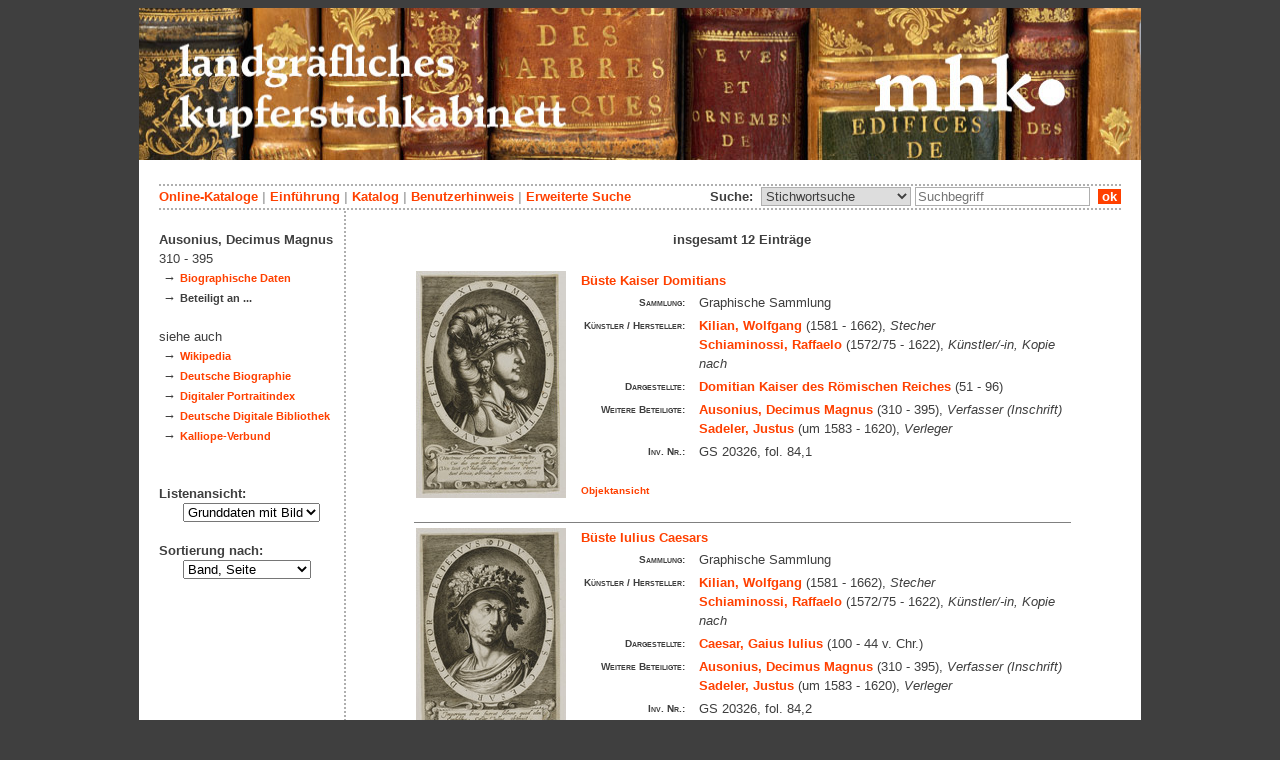

--- FILE ---
content_type: text/html; charset=utf-8
request_url: https://kupferstichkabinett.museum-kassel.de/283755/49074/0/0/0/0/0/objektliste.html
body_size: 3827
content:
<!DOCTYPE html PUBLIC "-//W3C//DTD XHTML 1.1//EN" "http://www.w3.org/TR/xhtml11/DTD/xhtml11.dtd">

<html xmlns = "http://www.w3.org/1999/xhtml" xml:lang="de" lang="de">
<head>
<meta http-equiv="Content-Type" content="text/html; charset=utf-8" />
<meta http-equiv="Content-Language" content="de" />
<meta name="author" content="Martin Menz" />

<title>Ausonius - Das Kupferstichkabinett der Landgrafen von Hessen-Kassel</title>

<link rel="stylesheet" type="text/css" href="globals/style.css" />
<style type="text/css"></style>




<script src="globals/funktionen.js" type="text/javascript"></script>

<script type="text/javascript">
</script>

</head>

<body>
<form method = "post" action = "/283755/49074/0/0/0/1/0/suchergebnis.html" name = "hauptformular" onsubmit = "return formularabsenden()">
<!--
++++++++++++++++++++++++++++++++++++++++++++++++++++++++++++++++++++++++++++++++++++++++++++++++++++++++++++++++++
                                    Gliederung in Kopfzeilen, drei Inhaltsspalten, Fusszeile
++++++++++++++++++++++++++++++++++++++++++++++++++++++++++++++++++++++++++++++++++++++++++++++++++++++++++++++++++
//-->

<div class = "blatt"> <!-- umspannt das gesamte Blatt //-->

<input type = "hidden" name = "aktion" value = "" />

<!--
++++++++++++++++++++++++++++++++++++++++++++++++++++++++++++++++++++++++++++++++++++++++++++++++++++++++++++++++++
                                                                                                      Kopfzeilen
++++++++++++++++++++++++++++++++++++++++++++++++++++++++++++++++++++++++++++++++++++++++++++++++++++++++++++++++++
//-->

<div class = "kopf">
       <img src='/onlinekataloge/kupferstichkabinett/kopf-4.jpg' width='1002' height='152' class = 'kopfbild' alt='' /></div>

<div class = "teilblatt"> <!-- behinhaltet Menuezeilen, Inhalt, Fuss //-->


<div class = "punktlinie"><hr style="display: none;" /></div>

<div class = 'menueoben'>
      <div style = 'float: right;'>
       	<div style = 'display: inline;'>Suche:&nbsp;
	<select name = 'suchstichwortfeld' class = 'input-suche' >
	<option value="alle" >Stichwortsuche</option>\n<option value="klebeband" >Klebeband Nr.</option>\n<option value="titel" >Werktitel</option>\n<option value="kuenstler" >Künstler</option>\n<option value="dargestellt" >Dargestellte Personen</option>\n<option value="beteiligte" >Beteiligte Personen</option>\n<option value="mattech" >Material / Technik</option>\n<option value="invnr" >Inventar-Nr.</option>\n<option value="iconclass" >IconClass</option>\n	
	</select> 

	
			  <input type = "text" name = "suchstichwort" class = "input-suche" value = "" placeholder = "Suchbegriff" onkeyup = "if (event.keyCode == 13) { stichwortsuchesenden('/0/0/0/0/0/0/100/suchergebnis.html'); }"/>
			 &nbsp;<span onclick = "stichwortsuchesenden('/0/0/0/0/0/0/100/suchergebnis.html');" class = "button">&nbsp;ok&nbsp;</span>	</div>
      </div>
       <a href = 'http://www.heritage-kassel.de/de/sammlung-und-forschung/online-sammlungen'>Online-Kataloge</a>&nbsp;<span class = 'zwischenstrich'>|</span>&nbsp;<a href = '/0/0/0/0/0/0/0/einfuehrung.html'>Einf&uuml;hrung</a>&nbsp;<span class = 'zwischenstrich'>|</span>&nbsp;<a href = '/0/0/0/0/0/0/0/katalog.html'>Katalog</a>&nbsp;<span class = 'zwischenstrich'>|</span>&nbsp;<a href = '/0/0/0/0/0/0/0/hilfe.html'>Benutzerhinweis</a>&nbsp;<span class = 'zwischenstrich'>|</span>&nbsp;<a href = '/0/0/0/0//0/0/erwsuche.html'>Erweiterte Suche</a></div>
<div class = "punktlinie"><hr style="display: none;" /></div>



<!--
++++++++++++++++++++++++++++++++++++++++++++++++++++++++++++++++++++++++++++++++++++++++++++++++++++++++++++++++++
                                                                                            Dreispaltiger Inhalt
++++++++++++++++++++++++++++++++++++++++++++++++++++++++++++++++++++++++++++++++++++++++++++++++++++++++++++++++++
//-->

<div class = "inhalt">


<div class = "rechtswrapper">
	<div class = "inhaltbreiter">
	<br/>

<div style = "font-weight: bold; text-align: center;">insgesamt 12 Einträge</div><br/>	<table style = "border: 0px; margin-left: auto; margin-right: auto;">
	<colgroup>
	  <col width="155" />
	  <col width="500" />
	</colgroup>
<tr style = ' vertical-align: top;'><td rowspan = '2' style = 'text-align: center;'>
<a href = '/283712/49074/0/0/b1/0/0/objekt.html' class = 'small'>
				   <img src = '/standardbilderobjekte/283712-th.jpg' alt = 'Büste Kaiser Domitians' />
				   </a>
</td><td style = 'padding-left: 10px;  text-align: left;'>
<a href = '/283712/49074/0/0/b1/0/0/objekt.html' class = 'small' style = 'font-weight: bold; font-size: 1.0em; text-align: left;'>Büste Kaiser Domitians</a><br/>
<table style = 'border: 0px; padding: 0px;'><tr style = ' vertical-align: top;'><td style = 'text-align: right;'><span class = 'listendatenbezeichner'>Sammlung:</span></td><td>Graphische Sammlung</td></tr><tr style = ' vertical-align: top;'><td style = 'text-align: right;'><span class = 'listendatenbezeichner'>Künstler / Hersteller:</span></td><td><a href = '/283712/32925/0/0/0/0/0/objektliste.html'>Kilian, Wolfgang</a> (1581 - 1662), <span style = 'font-style: italic'>Stecher</span><br/><a href = '/283712/45689/0/0/0/0/0/objektliste.html'>Schiaminossi, Raffaelo</a> (1572/75 - 1622), <span style = 'font-style: italic'>Künstler/-in, Kopie nach</span><br/></td></tr><tr style = ' vertical-align: top;'><td style = 'text-align: right;'><span class = 'listendatenbezeichner'>Dargestellte:</span></td><td><a href = '/283712/49046/0/0/0/0/0/objektliste.html'>Domitian Kaiser des Römischen Reiches</a> (51 - 96)<br/></td></tr><tr style = ' vertical-align: top;'><td style = 'text-align: right;'><span class = 'listendatenbezeichner'>Weitere Beteiligte:</span></td><td><a href = '/283712/49074/0/0/0/0/0/objektliste.html'>Ausonius, Decimus Magnus</a> (310 - 395), <span style = 'font-style: italic'>Verfasser (Inschrift)</span><br/><a href = '/283712/35720/0/0/0/0/0/objektliste.html'>Sadeler, Justus</a> (um 1583 - 1620), <span style = 'font-style: italic'>Verleger</span><br/></td></tr><tr style = ' vertical-align: top;'><td style = 'text-align: right;'><span class = 'listendatenbezeichner'>Inv. Nr.:</span></td><td>GS 20326, fol. 84,1</td></tr></table></p></td></tr>
<tr><td style = 'text-align: left; vertical-align: bottom; font-size: 0.8em; font-weight: bold;'>&nbsp;&nbsp;&nbsp;<a href = '/283712/49074/0/0/b1/0/0/objekt.html' class = 'small' style = 'font-weight: bold;'>Objektansicht</a></br></br></td></tr><tr><td colspan = '2'  style = 'border-top: 1px solid grey;'></td></tr><tr style = ' vertical-align: top;'><td rowspan = '2' style = 'text-align: center;'>
<a href = '/283715/49074/0/0/b2/0/0/objekt.html' class = 'small'>
				   <img src = '/standardbilderobjekte/283715-th.jpg' alt = 'Büste Iulius Caesars' />
				   </a>
</td><td style = 'padding-left: 10px;  text-align: left;'>
<a href = '/283715/49074/0/0/b2/0/0/objekt.html' class = 'small' style = 'font-weight: bold; font-size: 1.0em; text-align: left;'>Büste Iulius Caesars</a><br/>
<table style = 'border: 0px; padding: 0px;'><tr style = ' vertical-align: top;'><td style = 'text-align: right;'><span class = 'listendatenbezeichner'>Sammlung:</span></td><td>Graphische Sammlung</td></tr><tr style = ' vertical-align: top;'><td style = 'text-align: right;'><span class = 'listendatenbezeichner'>Künstler / Hersteller:</span></td><td><a href = '/283715/32925/0/0/0/0/0/objektliste.html'>Kilian, Wolfgang</a> (1581 - 1662), <span style = 'font-style: italic'>Stecher</span><br/><a href = '/283715/45689/0/0/0/0/0/objektliste.html'>Schiaminossi, Raffaelo</a> (1572/75 - 1622), <span style = 'font-style: italic'>Künstler/-in, Kopie nach</span><br/></td></tr><tr style = ' vertical-align: top;'><td style = 'text-align: right;'><span class = 'listendatenbezeichner'>Dargestellte:</span></td><td><a href = '/283715/31757/0/0/0/0/0/objektliste.html'>Caesar, Gaius Iulius</a> (100 - 44 v. Chr.)<br/></td></tr><tr style = ' vertical-align: top;'><td style = 'text-align: right;'><span class = 'listendatenbezeichner'>Weitere Beteiligte:</span></td><td><a href = '/283715/49074/0/0/0/0/0/objektliste.html'>Ausonius, Decimus Magnus</a> (310 - 395), <span style = 'font-style: italic'>Verfasser (Inschrift)</span><br/><a href = '/283715/35720/0/0/0/0/0/objektliste.html'>Sadeler, Justus</a> (um 1583 - 1620), <span style = 'font-style: italic'>Verleger</span><br/></td></tr><tr style = ' vertical-align: top;'><td style = 'text-align: right;'><span class = 'listendatenbezeichner'>Inv. Nr.:</span></td><td>GS 20326, fol. 84,2</td></tr></table></p></td></tr>
<tr><td style = 'text-align: left; vertical-align: bottom; font-size: 0.8em; font-weight: bold;'>&nbsp;&nbsp;&nbsp;<a href = '/283715/49074/0/0/b2/0/0/objekt.html' class = 'small' style = 'font-weight: bold;'>Objektansicht</a></br></br></td></tr><tr><td colspan = '2'  style = 'border-top: 1px solid grey;'></td></tr><tr style = ' vertical-align: top;'><td rowspan = '2' style = 'text-align: center;'>
<a href = '/283739/49074/0/0/b3/0/0/objekt.html' class = 'small'>
				   <img src = '/standardbilderobjekte/283739-th.jpg' alt = 'Büste von Kaiser Augustus' />
				   </a>
</td><td style = 'padding-left: 10px;  text-align: left;'>
<a href = '/283739/49074/0/0/b3/0/0/objekt.html' class = 'small' style = 'font-weight: bold; font-size: 1.0em; text-align: left;'>Büste von Kaiser Augustus</a><br/>
<table style = 'border: 0px; padding: 0px;'><tr style = ' vertical-align: top;'><td style = 'text-align: right;'><span class = 'listendatenbezeichner'>Sammlung:</span></td><td>Graphische Sammlung</td></tr><tr style = ' vertical-align: top;'><td style = 'text-align: right;'><span class = 'listendatenbezeichner'>Künstler / Hersteller:</span></td><td><a href = '/283739/32925/0/0/0/0/0/objektliste.html'>Kilian, Wolfgang</a> (1581 - 1662), <span style = 'font-style: italic'>Stecher</span><br/><a href = '/283739/45689/0/0/0/0/0/objektliste.html'>Schiaminossi, Raffaelo</a> (1572/75 - 1622), <span style = 'font-style: italic'>Künstler/-in, Kopie nach</span><br/></td></tr><tr style = ' vertical-align: top;'><td style = 'text-align: right;'><span class = 'listendatenbezeichner'>Dargestellte:</span></td><td><a href = '/283739/49050/0/0/0/0/0/objektliste.html'>Augustus Kaiser des Römischen Reiches</a> (63 v. Chr. - 14)<br/></td></tr><tr style = ' vertical-align: top;'><td style = 'text-align: right;'><span class = 'listendatenbezeichner'>Weitere Beteiligte:</span></td><td><a href = '/283739/49074/0/0/0/0/0/objektliste.html'>Ausonius, Decimus Magnus</a> (310 - 395), <span style = 'font-style: italic'>Verfasser (Inschrift)</span><br/><a href = '/283739/35720/0/0/0/0/0/objektliste.html'>Sadeler, Justus</a> (um 1583 - 1620), <span style = 'font-style: italic'>Verleger</span><br/></td></tr><tr style = ' vertical-align: top;'><td style = 'text-align: right;'><span class = 'listendatenbezeichner'>Inv. Nr.:</span></td><td>GS 20326, fol. 85,1</td></tr></table></p></td></tr>
<tr><td style = 'text-align: left; vertical-align: bottom; font-size: 0.8em; font-weight: bold;'>&nbsp;&nbsp;&nbsp;<a href = '/283739/49074/0/0/b3/0/0/objekt.html' class = 'small' style = 'font-weight: bold;'>Objektansicht</a></br></br></td></tr><tr><td colspan = '2'  style = 'border-top: 1px solid grey;'></td></tr><tr style = ' vertical-align: top;'><td rowspan = '2' style = 'text-align: center;'>
<a href = '/283745/49074/0/0/b4/0/0/objekt.html' class = 'small'>
				   <img src = '/standardbilderobjekte/283745-th.jpg' alt = 'Büste von Kaiser Tiberius' />
				   </a>
</td><td style = 'padding-left: 10px;  text-align: left;'>
<a href = '/283745/49074/0/0/b4/0/0/objekt.html' class = 'small' style = 'font-weight: bold; font-size: 1.0em; text-align: left;'>Büste von Kaiser Tiberius</a><br/>
<table style = 'border: 0px; padding: 0px;'><tr style = ' vertical-align: top;'><td style = 'text-align: right;'><span class = 'listendatenbezeichner'>Sammlung:</span></td><td>Graphische Sammlung</td></tr><tr style = ' vertical-align: top;'><td style = 'text-align: right;'><span class = 'listendatenbezeichner'>Künstler / Hersteller:</span></td><td><a href = '/283745/32925/0/0/0/0/0/objektliste.html'>Kilian, Wolfgang</a> (1581 - 1662), <span style = 'font-style: italic'>Stecher</span><br/><a href = '/283745/45689/0/0/0/0/0/objektliste.html'>Schiaminossi, Raffaelo</a> (1572/75 - 1622), <span style = 'font-style: italic'>Künstler/-in, Kopie nach</span><br/></td></tr><tr style = ' vertical-align: top;'><td style = 'text-align: right;'><span class = 'listendatenbezeichner'>Dargestellte:</span></td><td><a href = '/283745/49051/0/0/0/0/0/objektliste.html'>Tiberius Kaiser des Römischen Reiches</a> (42 v. Chr. - 37)<br/></td></tr><tr style = ' vertical-align: top;'><td style = 'text-align: right;'><span class = 'listendatenbezeichner'>Weitere Beteiligte:</span></td><td><a href = '/283745/49074/0/0/0/0/0/objektliste.html'>Ausonius, Decimus Magnus</a> (310 - 395), <span style = 'font-style: italic'>Verfasser (Inschrift)</span><br/><a href = '/283745/35720/0/0/0/0/0/objektliste.html'>Sadeler, Justus</a> (um 1583 - 1620), <span style = 'font-style: italic'>Verleger</span><br/></td></tr><tr style = ' vertical-align: top;'><td style = 'text-align: right;'><span class = 'listendatenbezeichner'>Inv. Nr.:</span></td><td>GS 20326, fol. 85,2</td></tr></table></p></td></tr>
<tr><td style = 'text-align: left; vertical-align: bottom; font-size: 0.8em; font-weight: bold;'>&nbsp;&nbsp;&nbsp;<a href = '/283745/49074/0/0/b4/0/0/objekt.html' class = 'small' style = 'font-weight: bold;'>Objektansicht</a></br></br></td></tr><tr><td colspan = '2'  style = 'border-top: 1px solid grey;'></td></tr><tr style = ' vertical-align: top;'><td rowspan = '2' style = 'text-align: center;'>
<a href = '/283751/49074/0/0/b5/0/0/objekt.html' class = 'small'>
				   <img src = '/standardbilderobjekte/283751-th.jpg' alt = 'Büste Kaiser Caligulas' />
				   </a>
</td><td style = 'padding-left: 10px;  text-align: left;'>
<a href = '/283751/49074/0/0/b5/0/0/objekt.html' class = 'small' style = 'font-weight: bold; font-size: 1.0em; text-align: left;'>Büste Kaiser Caligulas</a><br/>
<table style = 'border: 0px; padding: 0px;'><tr style = ' vertical-align: top;'><td style = 'text-align: right;'><span class = 'listendatenbezeichner'>Sammlung:</span></td><td>Graphische Sammlung</td></tr><tr style = ' vertical-align: top;'><td style = 'text-align: right;'><span class = 'listendatenbezeichner'>Künstler / Hersteller:</span></td><td><a href = '/283751/32925/0/0/0/0/0/objektliste.html'>Kilian, Wolfgang</a> (1581 - 1662), <span style = 'font-style: italic'>Stecher</span><br/><a href = '/283751/45689/0/0/0/0/0/objektliste.html'>Schiaminossi, Raffaelo</a> (1572/75 - 1622), <span style = 'font-style: italic'>Künstler/-in, Kopie nach</span><br/></td></tr><tr style = ' vertical-align: top;'><td style = 'text-align: right;'><span class = 'listendatenbezeichner'>Dargestellte:</span></td><td><a href = '/283751/49053/0/0/0/0/0/objektliste.html'>Caligula, Kaiser des Römischen Reiches</a> (12 - 41)<br/></td></tr><tr style = ' vertical-align: top;'><td style = 'text-align: right;'><span class = 'listendatenbezeichner'>Weitere Beteiligte:</span></td><td><a href = '/283751/49074/0/0/0/0/0/objektliste.html'>Ausonius, Decimus Magnus</a> (310 - 395), <span style = 'font-style: italic'>Verfasser (Inschrift)</span><br/><a href = '/283751/35720/0/0/0/0/0/objektliste.html'>Sadeler, Justus</a> (um 1583 - 1620), <span style = 'font-style: italic'>Verleger</span><br/></td></tr><tr style = ' vertical-align: top;'><td style = 'text-align: right;'><span class = 'listendatenbezeichner'>Inv. Nr.:</span></td><td>GS 20326, fol. 86,1</td></tr></table></p></td></tr>
<tr><td style = 'text-align: left; vertical-align: bottom; font-size: 0.8em; font-weight: bold;'>&nbsp;&nbsp;&nbsp;<a href = '/283751/49074/0/0/b5/0/0/objekt.html' class = 'small' style = 'font-weight: bold;'>Objektansicht</a></br></br></td></tr><tr><td colspan = '2'  style = 'border-top: 1px solid grey;'></td></tr><tr style = ' vertical-align: top;'><td rowspan = '2' style = 'text-align: center;'>
<a href = '/283752/49074/0/0/b6/0/0/objekt.html' class = 'small'>
				   <img src = '/standardbilderobjekte/283752-th.jpg' alt = 'Büste von Kaiser Claudius' />
				   </a>
</td><td style = 'padding-left: 10px;  text-align: left;'>
<a href = '/283752/49074/0/0/b6/0/0/objekt.html' class = 'small' style = 'font-weight: bold; font-size: 1.0em; text-align: left;'>Büste von Kaiser Claudius</a><br/>
<table style = 'border: 0px; padding: 0px;'><tr style = ' vertical-align: top;'><td style = 'text-align: right;'><span class = 'listendatenbezeichner'>Sammlung:</span></td><td>Graphische Sammlung</td></tr><tr style = ' vertical-align: top;'><td style = 'text-align: right;'><span class = 'listendatenbezeichner'>Künstler / Hersteller:</span></td><td><a href = '/283752/32925/0/0/0/0/0/objektliste.html'>Kilian, Wolfgang</a> (1581 - 1662), <span style = 'font-style: italic'>Stecher</span><br/><a href = '/283752/45689/0/0/0/0/0/objektliste.html'>Schiaminossi, Raffaelo</a> (1572/75 - 1622), <span style = 'font-style: italic'>Künstler/-in, Kopie nach</span><br/></td></tr><tr style = ' vertical-align: top;'><td style = 'text-align: right;'><span class = 'listendatenbezeichner'>Dargestellte:</span></td><td><a href = '/283752/49056/0/0/0/0/0/objektliste.html'>Claudius I. Kaiser des Römischen Reiches</a> (10 v. Chr. - 54)<br/></td></tr><tr style = ' vertical-align: top;'><td style = 'text-align: right;'><span class = 'listendatenbezeichner'>Weitere Beteiligte:</span></td><td><a href = '/283752/49074/0/0/0/0/0/objektliste.html'>Ausonius, Decimus Magnus</a> (310 - 395), <span style = 'font-style: italic'>Verfasser (Inschrift)</span><br/><a href = '/283752/35720/0/0/0/0/0/objektliste.html'>Sadeler, Justus</a> (um 1583 - 1620), <span style = 'font-style: italic'>Verleger</span><br/></td></tr><tr style = ' vertical-align: top;'><td style = 'text-align: right;'><span class = 'listendatenbezeichner'>Inv. Nr.:</span></td><td>GS 20326, fol. 86,2</td></tr></table></p></td></tr>
<tr><td style = 'text-align: left; vertical-align: bottom; font-size: 0.8em; font-weight: bold;'>&nbsp;&nbsp;&nbsp;<a href = '/283752/49074/0/0/b6/0/0/objekt.html' class = 'small' style = 'font-weight: bold;'>Objektansicht</a></br></br></td></tr><tr><td colspan = '2'  style = 'border-top: 1px solid grey;'></td></tr><tr style = ' vertical-align: top;'><td rowspan = '2' style = 'text-align: center;'>
<a href = '/283755/49074/0/0/b7/0/0/objekt.html' class = 'small'>
				   <img src = '/standardbilderobjekte/283755-th.jpg' alt = 'Büste Kaiser Neros' />
				   </a>
</td><td style = 'padding-left: 10px;  text-align: left;'>
<a href = '/283755/49074/0/0/b7/0/0/objekt.html' class = 'small' style = 'font-weight: bold; font-size: 1.0em; text-align: left;'>Büste Kaiser Neros</a><br/>
<table style = 'border: 0px; padding: 0px;'><tr style = ' vertical-align: top;'><td style = 'text-align: right;'><span class = 'listendatenbezeichner'>Sammlung:</span></td><td>Graphische Sammlung</td></tr><tr style = ' vertical-align: top;'><td style = 'text-align: right;'><span class = 'listendatenbezeichner'>Künstler / Hersteller:</span></td><td><a href = '/283755/32925/0/0/0/0/0/objektliste.html'>Kilian, Wolfgang</a> (1581 - 1662), <span style = 'font-style: italic'>Stecher</span><br/><a href = '/283755/45689/0/0/0/0/0/objektliste.html'>Schiaminossi, Raffaelo</a> (1572/75 - 1622), <span style = 'font-style: italic'>Künstler/-in, Kopie nach</span><br/></td></tr><tr style = ' vertical-align: top;'><td style = 'text-align: right;'><span class = 'listendatenbezeichner'>Dargestellte:</span></td><td><a href = '/283755/49057/0/0/0/0/0/objektliste.html'>Nero Kaiser des Römischen Reiches</a> (37 - 68)<br/></td></tr><tr style = ' vertical-align: top;'><td style = 'text-align: right;'><span class = 'listendatenbezeichner'>Weitere Beteiligte:</span></td><td><a href = '/283755/49074/0/0/0/0/0/objektliste.html'>Ausonius, Decimus Magnus</a> (310 - 395), <span style = 'font-style: italic'>Verfasser (Inschrift)</span><br/><a href = '/283755/35720/0/0/0/0/0/objektliste.html'>Sadeler, Justus</a> (um 1583 - 1620), <span style = 'font-style: italic'>Verleger</span><br/></td></tr><tr style = ' vertical-align: top;'><td style = 'text-align: right;'><span class = 'listendatenbezeichner'>Inv. Nr.:</span></td><td>GS 20326, fol. 87,1</td></tr></table></p></td></tr>
<tr><td style = 'text-align: left; vertical-align: bottom; font-size: 0.8em; font-weight: bold;'>&nbsp;&nbsp;&nbsp;<a href = '/283755/49074/0/0/b7/0/0/objekt.html' class = 'small' style = 'font-weight: bold;'>Objektansicht</a></br></br></td></tr><tr><td colspan = '2'  style = 'border-top: 1px solid grey;'></td></tr><tr style = ' vertical-align: top;'><td rowspan = '2' style = 'text-align: center;'>
<a href = '/283758/49074/0/0/b8/0/0/objekt.html' class = 'small'>
				   <img src = '/standardbilderobjekte/283758-th.jpg' alt = 'Büste Kaiser Othos' />
				   </a>
</td><td style = 'padding-left: 10px;  text-align: left;'>
<a href = '/283758/49074/0/0/b8/0/0/objekt.html' class = 'small' style = 'font-weight: bold; font-size: 1.0em; text-align: left;'>Büste Kaiser Othos</a><br/>
<table style = 'border: 0px; padding: 0px;'><tr style = ' vertical-align: top;'><td style = 'text-align: right;'><span class = 'listendatenbezeichner'>Sammlung:</span></td><td>Graphische Sammlung</td></tr><tr style = ' vertical-align: top;'><td style = 'text-align: right;'><span class = 'listendatenbezeichner'>Künstler / Hersteller:</span></td><td><a href = '/283758/32925/0/0/0/0/0/objektliste.html'>Kilian, Wolfgang</a> (1581 - 1662), <span style = 'font-style: italic'>Stecher</span><br/><a href = '/283758/45689/0/0/0/0/0/objektliste.html'>Schiaminossi, Raffaelo</a> (1572/75 - 1622), <span style = 'font-style: italic'>Künstler/-in, Kopie nach</span><br/></td></tr><tr style = ' vertical-align: top;'><td style = 'text-align: right;'><span class = 'listendatenbezeichner'>Dargestellte:</span></td><td><a href = '/283758/49058/0/0/0/0/0/objektliste.html'>Otho Kaiser des Römischen Reiches</a> (32 - 69)<br/></td></tr><tr style = ' vertical-align: top;'><td style = 'text-align: right;'><span class = 'listendatenbezeichner'>Weitere Beteiligte:</span></td><td><a href = '/283758/49074/0/0/0/0/0/objektliste.html'>Ausonius, Decimus Magnus</a> (310 - 395), <span style = 'font-style: italic'>Verfasser (Inschrift)</span><br/><a href = '/283758/35720/0/0/0/0/0/objektliste.html'>Sadeler, Justus</a> (um 1583 - 1620), <span style = 'font-style: italic'>Verleger</span><br/></td></tr><tr style = ' vertical-align: top;'><td style = 'text-align: right;'><span class = 'listendatenbezeichner'>Inv. Nr.:</span></td><td>GS 20326, fol. 87,2</td></tr></table></p></td></tr>
<tr><td style = 'text-align: left; vertical-align: bottom; font-size: 0.8em; font-weight: bold;'>&nbsp;&nbsp;&nbsp;<a href = '/283758/49074/0/0/b8/0/0/objekt.html' class = 'small' style = 'font-weight: bold;'>Objektansicht</a></br></br></td></tr><tr><td colspan = '2'  style = 'border-top: 1px solid grey;'></td></tr><tr style = ' vertical-align: top;'><td rowspan = '2' style = 'text-align: center;'>
<a href = '/283769/49074/0/0/b9/0/0/objekt.html' class = 'small'>
				   <img src = '/standardbilderobjekte/283769-th.jpg' alt = 'Büste Kaiser Galbas' />
				   </a>
</td><td style = 'padding-left: 10px;  text-align: left;'>
<a href = '/283769/49074/0/0/b9/0/0/objekt.html' class = 'small' style = 'font-weight: bold; font-size: 1.0em; text-align: left;'>Büste Kaiser Galbas</a><br/>
<table style = 'border: 0px; padding: 0px;'><tr style = ' vertical-align: top;'><td style = 'text-align: right;'><span class = 'listendatenbezeichner'>Sammlung:</span></td><td>Graphische Sammlung</td></tr><tr style = ' vertical-align: top;'><td style = 'text-align: right;'><span class = 'listendatenbezeichner'>Künstler / Hersteller:</span></td><td><a href = '/283769/32925/0/0/0/0/0/objektliste.html'>Kilian, Wolfgang</a> (1581 - 1662), <span style = 'font-style: italic'>Stecher</span><br/><a href = '/283769/45689/0/0/0/0/0/objektliste.html'>Schiaminossi, Raffaelo</a> (1572/75 - 1622), <span style = 'font-style: italic'>Künstler/-in, Kopie nach</span><br/></td></tr><tr style = ' vertical-align: top;'><td style = 'text-align: right;'><span class = 'listendatenbezeichner'>Dargestellte:</span></td><td><a href = '/283769/49071/0/0/0/0/0/objektliste.html'>Galba Kaiser des Römischen Reiches</a> (3 v. Chr. - 69)<br/></td></tr><tr style = ' vertical-align: top;'><td style = 'text-align: right;'><span class = 'listendatenbezeichner'>Weitere Beteiligte:</span></td><td><a href = '/283769/49074/0/0/0/0/0/objektliste.html'>Ausonius, Decimus Magnus</a> (310 - 395), <span style = 'font-style: italic'>Verfasser (Inschrift)</span><br/><a href = '/283769/35720/0/0/0/0/0/objektliste.html'>Sadeler, Justus</a> (um 1583 - 1620), <span style = 'font-style: italic'>Verleger</span><br/></td></tr><tr style = ' vertical-align: top;'><td style = 'text-align: right;'><span class = 'listendatenbezeichner'>Inv. Nr.:</span></td><td>GS 20326, fol. 88,1</td></tr></table></p></td></tr>
<tr><td style = 'text-align: left; vertical-align: bottom; font-size: 0.8em; font-weight: bold;'>&nbsp;&nbsp;&nbsp;<a href = '/283769/49074/0/0/b9/0/0/objekt.html' class = 'small' style = 'font-weight: bold;'>Objektansicht</a></br></br></td></tr><tr><td colspan = '2'  style = 'border-top: 1px solid grey;'></td></tr><tr style = ' vertical-align: top;'><td rowspan = '2' style = 'text-align: center;'>
<a href = '/283775/49074/0/0/b10/0/0/objekt.html' class = 'small'>
				   <img src = '/standardbilderobjekte/283775-th.jpg' alt = 'Büste von Kaiser Vitellius' />
				   </a>
</td><td style = 'padding-left: 10px;  text-align: left;'>
<a href = '/283775/49074/0/0/b10/0/0/objekt.html' class = 'small' style = 'font-weight: bold; font-size: 1.0em; text-align: left;'>Büste von Kaiser Vitellius</a><br/>
<table style = 'border: 0px; padding: 0px;'><tr style = ' vertical-align: top;'><td style = 'text-align: right;'><span class = 'listendatenbezeichner'>Sammlung:</span></td><td>Graphische Sammlung</td></tr><tr style = ' vertical-align: top;'><td style = 'text-align: right;'><span class = 'listendatenbezeichner'>Künstler / Hersteller:</span></td><td><a href = '/283775/32925/0/0/0/0/0/objektliste.html'>Kilian, Wolfgang</a> (1581 - 1662), <span style = 'font-style: italic'>Stecher</span><br/><a href = '/283775/45689/0/0/0/0/0/objektliste.html'>Schiaminossi, Raffaelo</a> (1572/75 - 1622), <span style = 'font-style: italic'>Künstler/-in, Kopie nach</span><br/></td></tr><tr style = ' vertical-align: top;'><td style = 'text-align: right;'><span class = 'listendatenbezeichner'>Dargestellte:</span></td><td><a href = '/283775/49072/0/0/0/0/0/objektliste.html'>Vitellius Kaiser des Römischen Reiches</a> (um 12/15 - 69)<br/></td></tr><tr style = ' vertical-align: top;'><td style = 'text-align: right;'><span class = 'listendatenbezeichner'>Weitere Beteiligte:</span></td><td><a href = '/283775/49074/0/0/0/0/0/objektliste.html'>Ausonius, Decimus Magnus</a> (310 - 395), <span style = 'font-style: italic'>Verfasser (Inschrift)</span><br/><a href = '/283775/35720/0/0/0/0/0/objektliste.html'>Sadeler, Justus</a> (um 1583 - 1620), <span style = 'font-style: italic'>Verleger</span><br/></td></tr><tr style = ' vertical-align: top;'><td style = 'text-align: right;'><span class = 'listendatenbezeichner'>Inv. Nr.:</span></td><td>GS 20326, fol. 88,2</td></tr></table></p></td></tr>
<tr><td style = 'text-align: left; vertical-align: bottom; font-size: 0.8em; font-weight: bold;'>&nbsp;&nbsp;&nbsp;<a href = '/283775/49074/0/0/b10/0/0/objekt.html' class = 'small' style = 'font-weight: bold;'>Objektansicht</a></br></br></td></tr><tr><td colspan = '2'  style = 'border-top: 1px solid grey;'></td></tr><tr style = ' vertical-align: top;'><td rowspan = '2' style = 'text-align: center;'>
<a href = '/283781/49074/0/0/b11/0/0/objekt.html' class = 'small'>
				   <img src = '/standardbilderobjekte/283781-th.jpg' alt = 'Büste Kaiser Vespasians' />
				   </a>
</td><td style = 'padding-left: 10px;  text-align: left;'>
<a href = '/283781/49074/0/0/b11/0/0/objekt.html' class = 'small' style = 'font-weight: bold; font-size: 1.0em; text-align: left;'>Büste Kaiser Vespasians</a><br/>
<table style = 'border: 0px; padding: 0px;'><tr style = ' vertical-align: top;'><td style = 'text-align: right;'><span class = 'listendatenbezeichner'>Sammlung:</span></td><td>Graphische Sammlung</td></tr><tr style = ' vertical-align: top;'><td style = 'text-align: right;'><span class = 'listendatenbezeichner'>Künstler / Hersteller:</span></td><td><a href = '/283781/32925/0/0/0/0/0/objektliste.html'>Kilian, Wolfgang</a> (1581 - 1662), <span style = 'font-style: italic'>Stecher</span><br/><a href = '/283781/45689/0/0/0/0/0/objektliste.html'>Schiaminossi, Raffaelo</a> (1572/75 - 1622), <span style = 'font-style: italic'>Künstler/-in, Kopie nach</span><br/></td></tr><tr style = ' vertical-align: top;'><td style = 'text-align: right;'><span class = 'listendatenbezeichner'>Dargestellte:</span></td><td><a href = '/283781/49073/0/0/0/0/0/objektliste.html'>Vespasian Kaiser des Römischen Reiches</a> (9 - 79)<br/></td></tr><tr style = ' vertical-align: top;'><td style = 'text-align: right;'><span class = 'listendatenbezeichner'>Weitere Beteiligte:</span></td><td><a href = '/283781/49074/0/0/0/0/0/objektliste.html'>Ausonius, Decimus Magnus</a> (310 - 395), <span style = 'font-style: italic'>Verfasser (Inschrift)</span><br/><a href = '/283781/35720/0/0/0/0/0/objektliste.html'>Sadeler, Justus</a> (um 1583 - 1620), <span style = 'font-style: italic'>Verleger</span><br/></td></tr><tr style = ' vertical-align: top;'><td style = 'text-align: right;'><span class = 'listendatenbezeichner'>Inv. Nr.:</span></td><td>GS 20326, fol. 89,1</td></tr></table></p></td></tr>
<tr><td style = 'text-align: left; vertical-align: bottom; font-size: 0.8em; font-weight: bold;'>&nbsp;&nbsp;&nbsp;<a href = '/283781/49074/0/0/b11/0/0/objekt.html' class = 'small' style = 'font-weight: bold;'>Objektansicht</a></br></br></td></tr><tr><td colspan = '2'  style = 'border-top: 1px solid grey;'></td></tr><tr style = ' vertical-align: top;'><td rowspan = '2' style = 'text-align: center;'>
<a href = '/283784/49074/0/0/b12/0/0/objekt.html' class = 'small'>
				   <img src = '/standardbilderobjekte/283784-th.jpg' alt = 'Büste von Kaiser Titus' />
				   </a>
</td><td style = 'padding-left: 10px;  text-align: left;'>
<a href = '/283784/49074/0/0/b12/0/0/objekt.html' class = 'small' style = 'font-weight: bold; font-size: 1.0em; text-align: left;'>Büste von Kaiser Titus</a><br/>
<table style = 'border: 0px; padding: 0px;'><tr style = ' vertical-align: top;'><td style = 'text-align: right;'><span class = 'listendatenbezeichner'>Sammlung:</span></td><td>Graphische Sammlung</td></tr><tr style = ' vertical-align: top;'><td style = 'text-align: right;'><span class = 'listendatenbezeichner'>Künstler / Hersteller:</span></td><td><a href = '/283784/32925/0/0/0/0/0/objektliste.html'>Kilian, Wolfgang</a> (1581 - 1662), <span style = 'font-style: italic'>Stecher</span><br/><a href = '/283784/45689/0/0/0/0/0/objektliste.html'>Schiaminossi, Raffaelo</a> (1572/75 - 1622), <span style = 'font-style: italic'>Künstler/-in, Kopie nach</span><br/></td></tr><tr style = ' vertical-align: top;'><td style = 'text-align: right;'><span class = 'listendatenbezeichner'>Dargestellte:</span></td><td><a href = '/283784/49075/0/0/0/0/0/objektliste.html'>Titus Kaiser des Römischen Reiches</a> (39 - 81)<br/></td></tr><tr style = ' vertical-align: top;'><td style = 'text-align: right;'><span class = 'listendatenbezeichner'>Weitere Beteiligte:</span></td><td><a href = '/283784/49074/0/0/0/0/0/objektliste.html'>Ausonius, Decimus Magnus</a> (310 - 395), <span style = 'font-style: italic'>Verfasser (Inschrift)</span><br/><a href = '/283784/35720/0/0/0/0/0/objektliste.html'>Sadeler, Justus</a> (um 1583 - 1620), <span style = 'font-style: italic'>Verleger</span><br/></td></tr><tr style = ' vertical-align: top;'><td style = 'text-align: right;'><span class = 'listendatenbezeichner'>Inv. Nr.:</span></td><td>GS 20326, fol. 89,2</td></tr></table></p></td></tr>
<tr><td style = 'text-align: left; vertical-align: bottom; font-size: 0.8em; font-weight: bold;'>&nbsp;&nbsp;&nbsp;<a href = '/283784/49074/0/0/b12/0/0/objekt.html' class = 'small' style = 'font-weight: bold;'>Objektansicht</a></br></br></td></tr>	</table>
<br/><div style = "font-weight: bold; text-align: center;">insgesamt 12 Einträge</div><br/>

<br/><br/>	</div>   <!--  Ende Div "inhaltbreiter"  //-->
</div>

<div class = "linkswrapper">
	<div class = "menuelinks">
	<br/>

<span style = 'font-weight: bold;'>Ausonius, Decimus Magnus</span><br/><span style = 'font-weight: normal;'>310 - 395</span><br/>&nbsp;&#8594;&nbsp;<a href = '/0/49074/0/0/0/0/0/beteiligte.html' class = 'smaller' style = 'font-weight: bold'>Biographische Daten</a><br />&nbsp;&#8594;&nbsp;<span class = 'smaller' style = 'font-weight: bold'>Beteiligt an ...</span><br/><br/><span style = 'font-weight: normal;'>siehe auch</span><br/>&nbsp;&#8594;&nbsp;<a href = 'https://de.wikipedia.org/wiki/Ausonius' class = 'smaller' style = 'font-weight: bold' target = '_blank'>Wikipedia</a><br/>&nbsp;&#8594;&nbsp;<a href = 'http://www.deutsche-biographie.de/gnd118505165.html' class = 'smaller' style = 'font-weight: bold' target = '_blank'>Deutsche Biographie</a><br/>&nbsp;&#8594;&nbsp;<a href = 'http://www.portraitindex.de/dokumente/pnd/118505165' class = 'smaller' style = 'font-weight: bold' target = '_blank'>Digitaler Portraitindex</a><br/>&nbsp;&#8594;&nbsp;<a href = 'https://www.deutsche-digitale-bibliothek.de/person/gnd/118505165' class = 'smaller' style = 'font-weight: bold' target = '_blank'>Deutsche Digitale Bibliothek</a><br/>&nbsp;&#8594;&nbsp;<a href = 'https://kalliope-verbund.info/gnd/118505165' class = 'smaller' style = 'font-weight: bold' target = '_blank'>Kalliope-Verbund</a><br/><br/>
<br/>

Listenansicht:

<br/>&nbsp;&nbsp;&nbsp;&nbsp;&nbsp;
<select name = "Listenansicht" onChange = "seitenwechsel('Listenansicht')">
<option value = "/283755/49074/0/0/1/1/0/objektliste.html">Grunddaten mit Bild</option><option value = "/283755/49074/0/0/2/1/0/objektliste.html">Bildübersicht</option><option value = "/283755/49074/0/0/3/1/0/objektliste.html">Titelliste</option></select>
<br/>
<br/>
Sortierung nach:

<br/>&nbsp;&nbsp;&nbsp;&nbsp;&nbsp;
<select name = "Sortierung" onChange = "seitenwechsel('Sortierung')">
<option value = "/283755/49074/0/0/0/1/1/objektliste.html">Band, Seite</option><option value = "/283755/49074/0/0/0/1/2/objektliste.html">Inventar Nr.</option><option value = "/283755/49074/0/0/0/1/3/objektliste.html">Künstler/Beteiligte</option><option value = "/283755/49074/0/0/0/1/4/objektliste.html">Titel</option><option value = "/283755/49074/0/0/0/1/5/objektliste.html">Datierung</option></select><br/>
<br/>


	</div>   <!--  Ende Div "menuelinks"  //-->
</div>


</div>   <!--  Ende Div "inhalt"  //-->

<!--
++++++++++++++++++++++++++++++++++++++++++++++++++++++++++++++++++++++++++++++++++++++++++++++++++++++++++++++++++
                                                                                                    Fusszeile(n)
++++++++++++++++++++++++++++++++++++++++++++++++++++++++++++++++++++++++++++++++++++++++++++++++++++++++++++++++++
//-->

<div class = "punktlinie"><hr style="display: none;" /></div>
<div class = "fusszeile">
<div class = "fussinhalt" style = "float: right;">&copy; Hessen Kassel Heritage 2026</div>

<div style = "text-align: left;">
<a href = '/0/0/0/0/0/0/0/datenschutzhinweis.html'>Datenschutzhinweis</a>&nbsp;<span class = 'zwischenstrich'>|</span>&nbsp;<a href = '/0/0/0/0/0/0/0/impressum.html'>Impressum</a>
</div>



</div>  <!-- Ende der Fusszeile //-->

</div>  <!-- Ende des fastallumspandenden Containers "Teilblatt" //-->
</div>  <!-- Ende des allumspandenden Containers "Blatt" //-->

<!--
++++++++++++++++++++++++++++++++++++++++++++++++++++++++++++++++++++++++++++++++++++++++++++++++++++++++++++++++++
                                    ENDE des Inhalts
++++++++++++++++++++++++++++++++++++++++++++++++++++++++++++++++++++++++++++++++++++++++++++++++++++++++++++++++++
//-->
</form>
</body>
</html>